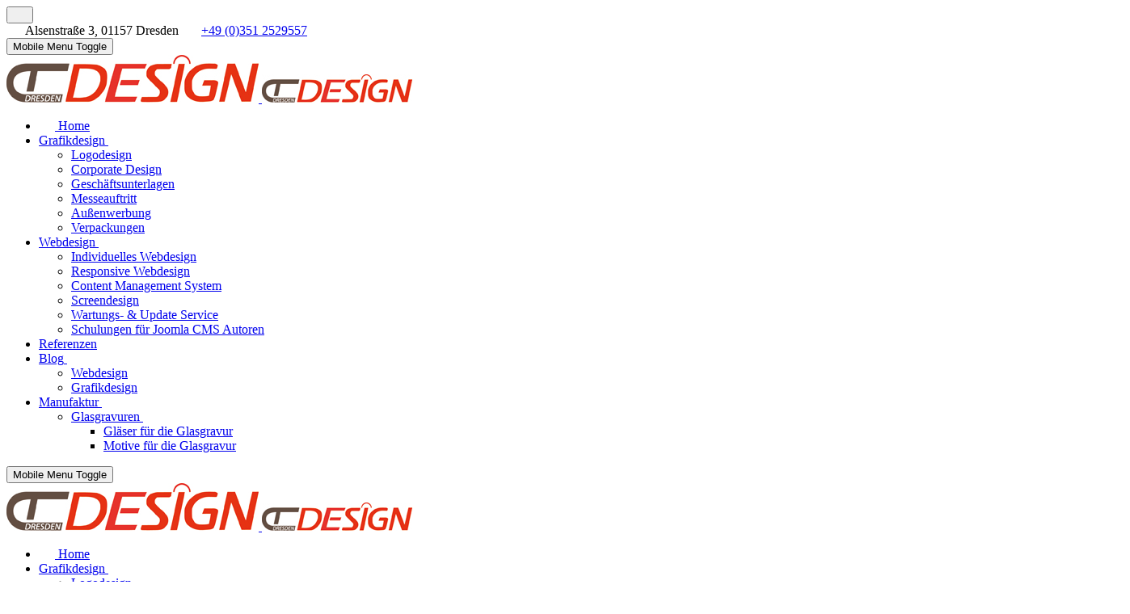

--- FILE ---
content_type: text/html; charset=utf-8
request_url: https://www.a-design-dresden.de/index.php/grafikdesign/verpackungen.html
body_size: 9913
content:
<!DOCTYPE html><html lang="de-de" dir="ltr" data-bs-theme="light"><head><meta http-equiv="X-UA-Compatible" content="IE=edge" /><meta name="viewport" content="width=device-width, initial-scale=1" /><meta name="HandheldFriendly" content="true" /><meta name="mobile-web-app-capable" content="YES" /><meta charset="utf-8"><meta name="rights" content="Andrea Böhm"><meta name="author" content="Andrea Böhm"><meta name="description" content="Verpackungen für Produkte, Muster oder Kundengeschenke - Die umweltfreundliche Produktverpackung für hochwertige Werbegeschenke"><meta name="generator" content="Joomla! - Open Source Content Management"><title>A-DESIGN DRESDEN - Werbeagentur für Webdesign, Grafikdesign und Präsentation – Verpackungen</title><link href="https://www.a-design-dresden.de/index.php/grafikdesign/verpackungen.html" rel="canonical"><link href="/images/Icon.gif?8c30fb" rel="shortcut icon" type="image/gif" sizes="any"><link href="/images/Logo-ADESIGNdresden-250x250px.jpg?8c30fb" rel="apple-touch-icon" type="image/jpeg" sizes="any"><link href="/media/plg_system_jtaldef/index/css/fontawesome-v7.0.0-all.css?56cd32b0a598f1dd29828b1065673d40" rel="stylesheet" data-jtaldef-processed="2.0.11"/> <script type="application/json" class="joomla-script-options new">{"joomla.jtext":{"ERROR":"Fehler","MESSAGE":"Nachricht","NOTICE":"Hinweis","WARNING":"Warnung","JCLOSE":"Schließen","JOK":"OK","JOPEN":"Öffnen"},"system.paths":{"root":"","rootFull":"https:\/\/www.a-design-dresden.de\/","base":"","baseFull":"https:\/\/www.a-design-dresden.de\/"},"csrf.token":"eb9f7004f7e44ed06d040818b04b3b66","uikit4.defer":true,"accessibility-options":{"labels":{"menuTitle":"Bedienungshilfen","increaseText":"Schrift vergrößern","decreaseText":"Schrift verkleinern","increaseTextSpacing":"Zeichenabstand erhöhen","decreaseTextSpacing":"Zeichenabstand verringern","invertColors":"Farben umkehren","grayHues":"Graue Farbtöne","underlineLinks":"Links unterstreichen","bigCursor":"Großer Mauszeiger","readingGuide":"Zeilenlineal","textToSpeech":"Text vorlesen","speechToText":"Sprache zu Text","resetTitle":"Zurücksetzen","closeTitle":"Schließen"},"icon":{"position":{"left":{"size":"0","units":"px"}},"useEmojis":true},"hotkeys":{"enabled":true,"helpTitles":true},"textToSpeechLang":["de-DE"],"speechToTextLang":["de-DE"]}}</script> <script src="/media/system/js/core.min.js?a3d8f8"></script> <script src="/media/vendor/bootstrap/js/tab.min.js?5.3.8" type="module"></script> <script src="/media/system/js/messages.min.js?9a4811" type="module"></script> <script type="application/ld+json">{"@context":"https://schema.org","@type":"BreadcrumbList","@id":"https://www.a-design-dresden.de/#/schema/BreadcrumbList/247","itemListElement":[{"@type":"ListItem","position":1,"item":{"@id":"https://www.a-design-dresden.de/index.php","name":"Startseite"}},{"@type":"ListItem","position":2,"item":{"@id":"https://www.a-design-dresden.de/index.php/grafikdesign.html","name":"Grafikdesign"}},{"@type":"ListItem","position":3,"item":{"@id":"https://www.a-design-dresden.de/index.php/grafikdesign/verpackungen.html","name":"Verpackungen"}}]}</script> <script type="application/ld+json">{"@context":"https://schema.org","@graph":[{"@type":"Organization","@id":"https://www.a-design-dresden.de/#/schema/Organization/base","name":"A-DESIGN DRESDEN - Werbeagentur für Webdesign, Grafikdesign und Präsentation","url":"https://www.a-design-dresden.de/"},{"@type":"WebSite","@id":"https://www.a-design-dresden.de/#/schema/WebSite/base","url":"https://www.a-design-dresden.de/","name":"A-DESIGN DRESDEN - Werbeagentur für Webdesign, Grafikdesign und Präsentation","publisher":{"@id":"https://www.a-design-dresden.de/#/schema/Organization/base"}},{"@type":"WebPage","@id":"https://www.a-design-dresden.de/#/schema/WebPage/base","url":"https://www.a-design-dresden.de/index.php/grafikdesign/verpackungen.html","name":"A-DESIGN DRESDEN - Werbeagentur für Webdesign, Grafikdesign und Präsentation – Verpackungen","description":"Verpackungen für Produkte, Muster oder Kundengeschenke - Die umweltfreundliche Produktverpackung für hochwertige Werbegeschenke","isPartOf":{"@id":"https://www.a-design-dresden.de/#/schema/WebSite/base"},"about":{"@id":"https://www.a-design-dresden.de/#/schema/Organization/base"},"inLanguage":"de-DE","breadcrumb":{"@id":"https://www.a-design-dresden.de/#/schema/BreadcrumbList/247"}},{"@type":"Article","@id":"https://www.a-design-dresden.de/#/schema/com_content/article/49","name":"Verpackungen","headline":"Verpackungen","inLanguage":"de-DE","thumbnailUrl":"images/bt-verpackungen.gif","isPartOf":{"@id":"https://www.a-design-dresden.de/#/schema/WebPage/base"}}]}</script> <script type="module">window.addEventListener("load", function() {new Accessibility(Joomla.getOptions("accessibility-options") || {});});</script><link rel="stylesheet" href="/cache/astroid/css/a5b4d762f87f579e9765cd77db012feb.css?8c30fb" data-jtaldef-processed="2.0.11"/><script src="/cache/astroid/js/21db0307d974c455b400575cf688e5dc.js?8c30fb"></script></head><body class="site astroid-framework com-content view-article layout-default itemid-169 guest-user astroid-header-horizontal-right verpackungen-alias tp-style-11 de-DE ltr"> <button type="button" title="Back to Top" id="astroid-backtotop" class="btn circle hideonsm hideonxs" ><i class="fas fa-arrow-up"></i></button><div class="astroid-container"><div class="astroid-content"><div class="astroid-layout astroid-layout-wide"><div class="astroid-wrapper"><div class="astroid-section" id="t-1529472563843"><div class="container"><div class="astroid-row row" id="ar-1529472563843"><div class="astroid-column col-lg-3 col-md-12 col-sm-12 col-12 col-lg-12" id="ac-45q4gz00b"><div class="astroid-module-position float-right" id="tri-u5299edmn"><div class="astroid-contact-info"> <span class="astroid-contact-address"> <i class="fas fa-map-marker-alt"></i>
                           Alsenstraße 3, 01157 Dresden      </span> <span class="astroid-contact-phone"> <i class="fas fa-phone-alt"></i> <a href="tel:+49(0)3512529557">+49 (0)351 2529557</a> </span> </div></div></div></div></div></div><div class="astroid-section astroid-header-section border-bottom" id="hs-i0r950axa"><div class="container"><div class="astroid-row row no-gutters gx-0" id="ar-rruz47iv5"><div class="astroid-column col-lg-12 col-md-12 col-sm-12 col-12" id="ac-m3l819ab3"><div class="astroid-module-position" id="h-tmj7xjtce"> <header id="astroid-header" class="astroid-header astroid-horizontal-header astroid-horizontal-right-header" data-megamenu data-megamenu-class=".has-megamenu" data-megamenu-content-class=".megamenu-container" data-dropdown-arrow="true" data-header-offset="true" data-transition-speed="300" data-megamenu-animation="fade" data-easing="linear" data-astroid-trigger="hover" data-megamenu-submenu-class=".nav-submenu,.nav-submenu-static"><div class="d-flex flex-row justify-content-between"><div class="d-flex d-lg-none justify-content-start"><div class="header-mobilemenu-trigger burger-menu-button align-self-center" data-offcanvas="#astroid-mobilemenu" data-effect="mobilemenu-slide"><button aria-label="Mobile Menu Toggle" class="button" type="button"><span class="box"><span class="inner"><span class="visually-hidden">Mobile Menu Toggle</span></span></span></button></div></div><div class="header-left-section as-gutter-x-xl@lg d-flex justify-content-start"><div class="logo-wrapper astroid-logo"> <a target="_self" class="astroid-logo astroid-logo-image d-flex align-items-center mr-0 mr-lg-4" href="https://www.a-design-dresden.de/" aria-label="A-DESIGN DRESDEN - Werbeagentur für Webdesign, Grafikdesign und Präsentation"> <img src="https://www.a-design-dresden.de/images/Logo-farbig-312x59px.png" alt="A-DESIGN DRESDEN - Werbeagentur für Webdesign, Grafikdesign und Präsentation" class="astroid-logo-default" /> <img src="https://www.a-design-dresden.de/images/Logo-farbig-186x32.png" alt="A-DESIGN DRESDEN - Werbeagentur für Webdesign, Grafikdesign und Präsentation" class="astroid-logo-mobile" /> </a> </div></div><div class="min-w-30 d-lg-none"></div><div class="header-right-section as-gutter-x-xl@lg d-lg-flex d-none justify-content-end flex-lg-grow-1"> <nav class=" align-self-center d-none d-lg-block" aria-label="horizontal menu"><ul class="nav astroid-nav d-none d-lg-flex"><li data-position="right" class="nav-item nav-item-id-101 nav-item-level-1 nav-item-default"> <a href="/index.php" title="Home" class="as-menu-item nav-link-item-id-101 nav-link item-link-component item-level-1" data-drop-action="hover"> <span class="nav-title"> <i class="fas fa-home"></i> <span class="nav-title-text">Home</span> </span> </a> </li><li data-position="right" class="nav-item nav-item-id-127 nav-item-level-1 nav-item-active nav-item-deeper nav-item-parent has-megamenu nav-item-dropdown"> <a href="/index.php/grafikdesign.html" title="Grafikdesign" class="as-menu-item nav-link-item-id-127 nav-link active megamenu-item-link item-link-component item-level-1" data-drop-action="hover"> <span class="nav-title"> <span class="nav-title-text">Grafikdesign</span> <i class="fas fa-chevron-down nav-item-caret"></i> </span> </a> <div class="megamenu-container nav-submenu-container nav-item-level-1"><ul class="nav-submenu" style="width:250px"><li data-position="right" class="nav-item-submenu nav-item-id-168 nav-item-level-2"> <a href="/index.php/grafikdesign/logodesign.html" title="Logodesign" class="as-menu-item nav-link-item-id-168 item-link-component item-level-2" data-drop-action="hover"> <span class="nav-title"> <span class="nav-title-text">Logodesign</span> </span> </a> </li><li data-position="right" class="nav-item-submenu nav-item-id-166 nav-item-level-2"> <a href="/index.php/grafikdesign/corporate-design.html" title="Corporate Design" class="as-menu-item nav-link-item-id-166 item-link-component item-level-2" data-drop-action="hover"> <span class="nav-title"> <span class="nav-title-text">Corporate Design</span> </span> </a> </li><li data-position="right" class="nav-item-submenu nav-item-id-172 nav-item-level-2"> <a href="/index.php/grafikdesign/geschaeftsunterlagen.html" title="Geschäftsunterlagen" class="as-menu-item nav-link-item-id-172 item-link-component item-level-2" data-drop-action="hover"> <span class="nav-title"> <span class="nav-title-text">Geschäftsunterlagen</span> </span> </a> </li><li data-position="left" class="nav-item-submenu nav-item-id-259 nav-item-level-2"> <a href="/index.php/grafikdesign/messeauftritt.html" title="Messeauftritt" class="as-menu-item nav-link-item-id-259 item-link-component item-level-2" data-drop-action="hover"> <span class="nav-title"> <span class="nav-title-text">Messeauftritt</span> </span> </a> </li><li data-position="right" class="nav-item-submenu nav-item-id-171 nav-item-level-2"> <a href="/index.php/grafikdesign/aussenwerbung.html" title="Außenwerbung" class="as-menu-item nav-link-item-id-171 item-link-component item-level-2" data-drop-action="hover"> <span class="nav-title"> <span class="nav-title-text">Außenwerbung</span> </span> </a> </li><li data-position="right" class="nav-item-submenu nav-item-id-169 nav-item-level-2 nav-item-current nav-item-active"> <a href="/index.php/grafikdesign/verpackungen.html" title="Verpackungen" class="as-menu-item nav-link-item-id-169 active item-link-component item-level-2" data-drop-action="hover"> <span class="nav-title"> <span class="nav-title-text">Verpackungen</span> </span> </a> </li></ul></div></li><li data-position="right" class="nav-item nav-item-id-129 nav-item-level-1 nav-item-deeper nav-item-parent has-megamenu nav-item-dropdown"> <a href="/index.php/webdesign.html" title="Webdesign" class="as-menu-item nav-link-item-id-129 nav-link megamenu-item-link item-link-component item-level-1" data-drop-action="hover"> <span class="nav-title"> <span class="nav-title-text">Webdesign</span> <i class="fas fa-chevron-down nav-item-caret"></i> </span> </a> <div class="megamenu-container nav-submenu-container nav-item-level-1"><ul class="nav-submenu" style="width:250px"><li data-position="right" class="nav-item-submenu nav-item-id-270 nav-item-level-2"> <a href="/index.php/webdesign/individuelles-webdesign.html" title="Individuelles Webdesign" class="as-menu-item nav-link-item-id-270 item-link-component item-level-2" data-drop-action="hover"> <span class="nav-title"> <span class="nav-title-text">Individuelles Webdesign</span> </span> </a> </li><li data-position="right" class="nav-item-submenu nav-item-id-132 nav-item-level-2"> <a href="/index.php/webdesign/responsive-webdesign.html" title="Responsive Webdesign" class="as-menu-item nav-link-item-id-132 item-link-component item-level-2" data-drop-action="hover"> <span class="nav-title"> <span class="nav-title-text">Responsive Webdesign</span> </span> </a> </li><li data-position="right" class="nav-item-submenu nav-item-id-157 nav-item-level-2"> <a href="/index.php/webdesign/content-management-system.html" title="Content Management System" class="as-menu-item nav-link-item-id-157 item-link-component item-level-2" data-drop-action="hover"> <span class="nav-title"> <span class="nav-title-text">Content Management System</span> </span> </a> </li><li data-position="right" class="nav-item-submenu nav-item-id-130 nav-item-level-2"> <a href="/index.php/webdesign/screendesign.html" title="Screendesign" class="as-menu-item nav-link-item-id-130 item-link-component item-level-2" data-drop-action="hover"> <span class="nav-title"> <span class="nav-title-text">Screendesign</span> </span> </a> </li><li data-position="right" class="nav-item-submenu nav-item-id-131 nav-item-level-2"> <a href="/index.php/webdesign/wartungs-update-service.html" title="Wartungs- &amp; Update Service" class="as-menu-item nav-link-item-id-131 item-link-component item-level-2" data-drop-action="hover"> <span class="nav-title"> <span class="nav-title-text">Wartungs- &amp; Update Service</span> </span> </a> </li><li data-position="right" class="nav-item-submenu nav-item-id-158 nav-item-level-2"> <a href="/index.php/webdesign/schulungen-fuer-joomla-cms-autoren.html" title="Schulungen für Joomla CMS Autoren" class="as-menu-item nav-link-item-id-158 item-link-component item-level-2" data-drop-action="hover"> <span class="nav-title"> <span class="nav-title-text">Schulungen für Joomla CMS Autoren</span> </span> </a> </li></ul></div></li><li data-position="left" class="nav-item nav-item-id-271 nav-item-level-1"> <a href="/index.php/referenzen.html" title="Referenzen" class="as-menu-item nav-link-item-id-271 nav-link item-link-component item-level-1" data-drop-action="hover"> <span class="nav-title"> <span class="nav-title-text">Referenzen</span> </span> </a> </li><li data-position="left" class="nav-item nav-item-id-247 nav-item-level-1 nav-item-divider nav-item-deeper nav-item-parent has-megamenu nav-item-dropdown"> <a href="#" title="Blog" class="as-menu-item nav-link-item-id-247 nav-link megamenu-item-link item-link-separator item-level-1" data-drop-action="hover"> <span class="nav-title"> <span class="nav-title-text">Blog</span> <i class="fas fa-chevron-down nav-item-caret"></i> </span> </a> <div class="megamenu-container nav-submenu-container nav-item-level-1"><ul class="nav-submenu" style="width:160px"><li data-position="left" class="nav-item-submenu nav-item-id-248 nav-item-level-2"> <a href="/index.php/blog/webdesign.html" title="Webdesign" class="as-menu-item nav-link-item-id-248 item-link-component item-level-2" data-drop-action="hover"> <span class="nav-title"> <span class="nav-title-text">Webdesign</span> </span> </a> </li><li data-position="left" class="nav-item-submenu nav-item-id-249 nav-item-level-2"> <a href="/index.php/blog/grafikdesign.html" title="Grafikdesign" class="as-menu-item nav-link-item-id-249 item-link-component item-level-2" data-drop-action="hover"> <span class="nav-title"> <span class="nav-title-text">Grafikdesign</span> </span> </a> </li></ul></div></li><li data-position="left" class="nav-item nav-item-id-272 nav-item-level-1 nav-item-divider nav-item-deeper nav-item-parent has-megamenu nav-item-dropdown"> <a href="#" title="Manufaktur" class="as-menu-item nav-link-item-id-272 nav-link megamenu-item-link item-link-separator item-level-1" data-drop-action="hover"> <span class="nav-title"> <span class="nav-title-text">Manufaktur</span> <i class="fas fa-chevron-down nav-item-caret"></i> </span> </a> <div class="megamenu-container nav-submenu-container nav-item-level-1"><ul class="nav-submenu" style="width:250px"><li data-position="center" class="nav-item-submenu nav-item-id-273 nav-item-level-2 nav-item-deeper nav-item-parent nav-item-dropdown"> <a href="/index.php/manufaktur/glasgravuren.html" title="Glasgravuren" class="as-menu-item nav-link-item-id-273 megamenu-item-link item-link-component item-level-2" data-drop-action="hover"> <span class="nav-title"> <span class="nav-title-text">Glasgravuren</span> <i class="fas fa-chevron-right nav-item-caret"></i> </span> </a> <ul class="nav-submenu" style="width:250px"><li data-position="left" class="nav-item-submenu nav-item-id-274 nav-item-level-3"> <a href="/index.php/manufaktur/glasgravuren/glaeser-fuer-die-glasgravur.html" title="Gläser für die Glasgravur" class="as-menu-item nav-link-item-id-274 item-link-component item-level-3" data-drop-action="hover"> <span class="nav-title"> <span class="nav-title-text">Gläser für die Glasgravur</span> </span> </a> </li><li data-position="left" class="nav-item-submenu nav-item-id-275 nav-item-level-3"> <a href="/index.php/manufaktur/glasgravuren/motive-fuer-die-glasgravur.html" title="Motive für die Glasgravur" class="as-menu-item nav-link-item-id-275 item-link-component item-level-3" data-drop-action="hover"> <span class="nav-title"> <span class="nav-title-text">Motive für die Glasgravur</span> </span> </a> </li></ul></li></ul></div></li></ul></nav> </div> </div> </header> <header id="astroid-sticky-header" class="astroid-header astroid-header-sticky header-sticky-desktop header-static-mobile header-static-tablet d-none" data-megamenu data-megamenu-class=".has-megamenu" data-megamenu-content-class=".megamenu-container" data-dropdown-arrow="true" data-header-offset="true" data-transition-speed="300" data-megamenu-animation="fade" data-easing="linear" data-astroid-trigger="hover" data-megamenu-submenu-class=".nav-submenu"><div class="container d-flex flex-row justify-content-between"><div class="d-flex d-lg-none justify-content-start"><div class="header-mobilemenu-trigger burger-menu-button align-self-center" data-offcanvas="#astroid-mobilemenu" data-effect="mobilemenu-slide"><button aria-label="Mobile Menu Toggle" class="button" type="button"><span class="box"><span class="inner"><span class="visually-hidden">Mobile Menu Toggle</span></span></span></button></div></div><div class="header-left-section d-flex justify-content-start"><div class="logo-wrapper astroid-logo"> <a target="_self" class="astroid-logo astroid-logo-image d-flex align-items-center mr-0 mr-lg-4" href="https://www.a-design-dresden.de/" aria-label="A-DESIGN DRESDEN - Werbeagentur für Webdesign, Grafikdesign und Präsentation"> <img src="https://www.a-design-dresden.de/images/Logo-farbig-312x59px.png" alt="A-DESIGN DRESDEN - Werbeagentur für Webdesign, Grafikdesign und Präsentation" class="astroid-logo-sticky" /> <img src="https://www.a-design-dresden.de/images/Logo-farbig-186x32.png" alt="A-DESIGN DRESDEN - Werbeagentur für Webdesign, Grafikdesign und Präsentation" class="astroid-logo-mobile" /> </a> </div></div><div class="min-w-30 d-lg-none"></div><div class="header-right-section as-gutter-x-xl@lg d-lg-flex d-none justify-content-end flex-lg-grow-1"> <nav class=" astroid-nav-wraper align-self-center px-3 d-none d-lg-block ml-auto" aria-label="sticky menu"><ul class="nav astroid-nav d-none d-lg-flex"><li data-position="right" class="nav-item nav-item-id-101 nav-item-level-1 nav-item-default"> <a href="/index.php" title="Home" class="as-menu-item nav-link-item-id-101 nav-link item-link-component item-level-1" data-drop-action="hover"> <span class="nav-title"> <i class="fas fa-home"></i> <span class="nav-title-text">Home</span> </span> </a> </li><li data-position="right" class="nav-item nav-item-id-127 nav-item-level-1 nav-item-active nav-item-deeper nav-item-parent has-megamenu nav-item-dropdown"> <a href="/index.php/grafikdesign.html" title="Grafikdesign" class="as-menu-item nav-link-item-id-127 nav-link active megamenu-item-link item-link-component item-level-1" data-drop-action="hover"> <span class="nav-title"> <span class="nav-title-text">Grafikdesign</span> <i class="fas fa-chevron-down nav-item-caret"></i> </span> </a> <div class="megamenu-container nav-submenu-container nav-item-level-1"><ul class="nav-submenu" style="width:250px"><li data-position="right" class="nav-item-submenu nav-item-id-168 nav-item-level-2"> <a href="/index.php/grafikdesign/logodesign.html" title="Logodesign" class="as-menu-item nav-link-item-id-168 item-link-component item-level-2" data-drop-action="hover"> <span class="nav-title"> <span class="nav-title-text">Logodesign</span> </span> </a> </li><li data-position="right" class="nav-item-submenu nav-item-id-166 nav-item-level-2"> <a href="/index.php/grafikdesign/corporate-design.html" title="Corporate Design" class="as-menu-item nav-link-item-id-166 item-link-component item-level-2" data-drop-action="hover"> <span class="nav-title"> <span class="nav-title-text">Corporate Design</span> </span> </a> </li><li data-position="right" class="nav-item-submenu nav-item-id-172 nav-item-level-2"> <a href="/index.php/grafikdesign/geschaeftsunterlagen.html" title="Geschäftsunterlagen" class="as-menu-item nav-link-item-id-172 item-link-component item-level-2" data-drop-action="hover"> <span class="nav-title"> <span class="nav-title-text">Geschäftsunterlagen</span> </span> </a> </li><li data-position="left" class="nav-item-submenu nav-item-id-259 nav-item-level-2"> <a href="/index.php/grafikdesign/messeauftritt.html" title="Messeauftritt" class="as-menu-item nav-link-item-id-259 item-link-component item-level-2" data-drop-action="hover"> <span class="nav-title"> <span class="nav-title-text">Messeauftritt</span> </span> </a> </li><li data-position="right" class="nav-item-submenu nav-item-id-171 nav-item-level-2"> <a href="/index.php/grafikdesign/aussenwerbung.html" title="Außenwerbung" class="as-menu-item nav-link-item-id-171 item-link-component item-level-2" data-drop-action="hover"> <span class="nav-title"> <span class="nav-title-text">Außenwerbung</span> </span> </a> </li><li data-position="right" class="nav-item-submenu nav-item-id-169 nav-item-level-2 nav-item-current nav-item-active"> <a href="/index.php/grafikdesign/verpackungen.html" title="Verpackungen" class="as-menu-item nav-link-item-id-169 active item-link-component item-level-2" data-drop-action="hover"> <span class="nav-title"> <span class="nav-title-text">Verpackungen</span> </span> </a> </li></ul></div></li><li data-position="right" class="nav-item nav-item-id-129 nav-item-level-1 nav-item-deeper nav-item-parent has-megamenu nav-item-dropdown"> <a href="/index.php/webdesign.html" title="Webdesign" class="as-menu-item nav-link-item-id-129 nav-link megamenu-item-link item-link-component item-level-1" data-drop-action="hover"> <span class="nav-title"> <span class="nav-title-text">Webdesign</span> <i class="fas fa-chevron-down nav-item-caret"></i> </span> </a> <div class="megamenu-container nav-submenu-container nav-item-level-1"><ul class="nav-submenu" style="width:250px"><li data-position="right" class="nav-item-submenu nav-item-id-270 nav-item-level-2"> <a href="/index.php/webdesign/individuelles-webdesign.html" title="Individuelles Webdesign" class="as-menu-item nav-link-item-id-270 item-link-component item-level-2" data-drop-action="hover"> <span class="nav-title"> <span class="nav-title-text">Individuelles Webdesign</span> </span> </a> </li><li data-position="right" class="nav-item-submenu nav-item-id-132 nav-item-level-2"> <a href="/index.php/webdesign/responsive-webdesign.html" title="Responsive Webdesign" class="as-menu-item nav-link-item-id-132 item-link-component item-level-2" data-drop-action="hover"> <span class="nav-title"> <span class="nav-title-text">Responsive Webdesign</span> </span> </a> </li><li data-position="right" class="nav-item-submenu nav-item-id-157 nav-item-level-2"> <a href="/index.php/webdesign/content-management-system.html" title="Content Management System" class="as-menu-item nav-link-item-id-157 item-link-component item-level-2" data-drop-action="hover"> <span class="nav-title"> <span class="nav-title-text">Content Management System</span> </span> </a> </li><li data-position="right" class="nav-item-submenu nav-item-id-130 nav-item-level-2"> <a href="/index.php/webdesign/screendesign.html" title="Screendesign" class="as-menu-item nav-link-item-id-130 item-link-component item-level-2" data-drop-action="hover"> <span class="nav-title"> <span class="nav-title-text">Screendesign</span> </span> </a> </li><li data-position="right" class="nav-item-submenu nav-item-id-131 nav-item-level-2"> <a href="/index.php/webdesign/wartungs-update-service.html" title="Wartungs- &amp; Update Service" class="as-menu-item nav-link-item-id-131 item-link-component item-level-2" data-drop-action="hover"> <span class="nav-title"> <span class="nav-title-text">Wartungs- &amp; Update Service</span> </span> </a> </li><li data-position="right" class="nav-item-submenu nav-item-id-158 nav-item-level-2"> <a href="/index.php/webdesign/schulungen-fuer-joomla-cms-autoren.html" title="Schulungen für Joomla CMS Autoren" class="as-menu-item nav-link-item-id-158 item-link-component item-level-2" data-drop-action="hover"> <span class="nav-title"> <span class="nav-title-text">Schulungen für Joomla CMS Autoren</span> </span> </a> </li></ul></div></li><li data-position="left" class="nav-item nav-item-id-271 nav-item-level-1"> <a href="/index.php/referenzen.html" title="Referenzen" class="as-menu-item nav-link-item-id-271 nav-link item-link-component item-level-1" data-drop-action="hover"> <span class="nav-title"> <span class="nav-title-text">Referenzen</span> </span> </a> </li><li data-position="left" class="nav-item nav-item-id-247 nav-item-level-1 nav-item-divider nav-item-deeper nav-item-parent has-megamenu nav-item-dropdown"> <a href="#" title="Blog" class="as-menu-item nav-link-item-id-247 nav-link megamenu-item-link item-link-separator item-level-1" data-drop-action="hover"> <span class="nav-title"> <span class="nav-title-text">Blog</span> <i class="fas fa-chevron-down nav-item-caret"></i> </span> </a> <div class="megamenu-container nav-submenu-container nav-item-level-1"><ul class="nav-submenu" style="width:160px"><li data-position="left" class="nav-item-submenu nav-item-id-248 nav-item-level-2"> <a href="/index.php/blog/webdesign.html" title="Webdesign" class="as-menu-item nav-link-item-id-248 item-link-component item-level-2" data-drop-action="hover"> <span class="nav-title"> <span class="nav-title-text">Webdesign</span> </span> </a> </li><li data-position="left" class="nav-item-submenu nav-item-id-249 nav-item-level-2"> <a href="/index.php/blog/grafikdesign.html" title="Grafikdesign" class="as-menu-item nav-link-item-id-249 item-link-component item-level-2" data-drop-action="hover"> <span class="nav-title"> <span class="nav-title-text">Grafikdesign</span> </span> </a> </li></ul></div></li><li data-position="left" class="nav-item nav-item-id-272 nav-item-level-1 nav-item-divider nav-item-deeper nav-item-parent has-megamenu nav-item-dropdown"> <a href="#" title="Manufaktur" class="as-menu-item nav-link-item-id-272 nav-link megamenu-item-link item-link-separator item-level-1" data-drop-action="hover"> <span class="nav-title"> <span class="nav-title-text">Manufaktur</span> <i class="fas fa-chevron-down nav-item-caret"></i> </span> </a> <div class="megamenu-container nav-submenu-container nav-item-level-1"><ul class="nav-submenu" style="width:250px"><li data-position="center" class="nav-item-submenu nav-item-id-273 nav-item-level-2 nav-item-deeper nav-item-parent nav-item-dropdown"> <a href="/index.php/manufaktur/glasgravuren.html" title="Glasgravuren" class="as-menu-item nav-link-item-id-273 megamenu-item-link item-link-component item-level-2" data-drop-action="hover"> <span class="nav-title"> <span class="nav-title-text">Glasgravuren</span> <i class="fas fa-chevron-right nav-item-caret"></i> </span> </a> <ul class="nav-submenu" style="width:250px"><li data-position="left" class="nav-item-submenu nav-item-id-274 nav-item-level-3"> <a href="/index.php/manufaktur/glasgravuren/glaeser-fuer-die-glasgravur.html" title="Gläser für die Glasgravur" class="as-menu-item nav-link-item-id-274 item-link-component item-level-3" data-drop-action="hover"> <span class="nav-title"> <span class="nav-title-text">Gläser für die Glasgravur</span> </span> </a> </li><li data-position="left" class="nav-item-submenu nav-item-id-275 nav-item-level-3"> <a href="/index.php/manufaktur/glasgravuren/motive-fuer-die-glasgravur.html" title="Motive für die Glasgravur" class="as-menu-item nav-link-item-id-275 item-link-component item-level-3" data-drop-action="hover"> <span class="nav-title"> <span class="nav-title-text">Motive für die Glasgravur</span> </span> </a> </li></ul></li></ul></div></li></ul></nav> </div> </div> </header> </div></div></div></div></div><div class="astroid-section" id="top-a"><div class="astroid-row row no-gutters gx-0" id="ar-mqghu4mgy"><div class="astroid-column col-lg-12 col-md-12 col-sm-12 col-12" id="ac-qoo1g81jv"><div class="astroid-module-position hideonxs hideonsm" id="ta1us-dc6efyjl0"><div class="top-a-1-position moduletable "><div class="uk-position-relative uk-visible-toggle uk-dark" data-uk-slideshow="ratio:16:2;animation:scale;finite:false;pause-on-hover:true"><ul class="uk-slideshow-items"> <li> <a target="" href="/"><img src="/images/slider/A-DESIGN-Andrea_Boehm-grau.jpg#joomlaImage://local-images/slider/A-DESIGN-Andrea_Boehm-grau.jpg?width=1350&height=590" alt="Grafikdesign Dresden A-Design" uk-cover></a> <div uk-scrollspy="cls:uk-animation-fade; delay: 500; repeat:true" style="background:rgba(255, 255, 255, 0.8);margin:; max-width:50%" class="text-center uk-visible@s  uk-position-center jp-slide p-4" ><div style="color:rgba(0, 0, 0, 1)"><h1>A-DESIGN DRESDEN GRAFIKDESIGN</h1><h2>Individuell, persönlich und zu einem fairen Preis.</h2></div></div></li> </ul> <a class="uk-position-center-left uk-position-small uk-hidden-hover" href="#" data-uk-slidenav-previous data-uk-slideshow-item="previous"></a> <a class="uk-position-center-right uk-position-small uk-hidden-hover" href="#" data-uk-slidenav-next data-uk-slideshow-item="next"></a> </div></div></div></div></div></div><div class="astroid-section" id="as-631db86937f53896853386"><div class="container"><div class="astroid-row row" id="ar-631db86937f53880915415"><div class="astroid-column col-lg-12 col-md-12 col-sm-12 col-12" id="ac-631db86937f53898721327"><div class="astroid-module-position hideonxs hideonsm" id="mpb-631db8839e08f837357489"><div class="navipfad-position moduletable "> <nav class="mod-breadcrumbs__wrapper" aria-label="Breadcrumb-Navigationspfad"><ol class="mod-breadcrumbs breadcrumb px-3 py-2"> <li class="mod-breadcrumbs__here float-start">
                Aktuelle Seite: &#160;
            </li> <li class="mod-breadcrumbs__item breadcrumb-item"><a href="/index.php" class="pathway"><span>Startseite</span></a></li><li class="mod-breadcrumbs__item breadcrumb-item"><a href="/index.php/grafikdesign.html" class="pathway"><span>Grafikdesign</span></a></li><li class="mod-breadcrumbs__item breadcrumb-item active"><span>Verpackungen</span></li> </ol> </nav> </div></div></div></div></div></div><div class="astroid-section astroid-component-section" id="cs-1528971561366"><div class="container"><div class="astroid-row row" id="ar-1528971561366"><div class="astroid-column col-lg-6 col-md-12 col-sm-12 col-12 col-lg-12" id="ac-1528971561366"><div class="astroid-message" id="m-1528971711775"><div id="system-message-container" aria-live="polite"></div></div><div class="astroid-component" id="ca-1529739248826"><main class="astroid-component-area"><div class="com-content-article item-page" itemscope itemtype="https://schema.org/Article"><meta itemprop="inLanguage" content="de-DE"><div class="astroid-section" id="as-61b5cf11613cc086185689"><div class="astroid-row row no-gutters gx-0" id="ar-61b5cf11613cc033152637"><div class="astroid-column col-lg-12 col-md-12 col-sm-12 col-12" id="ac-61b5cf11613cc030930660"><div class="astroid-article-full-image" id="fi-61b9f1168f37cc48296773"> </div><div class="astroid-article-text" id="awt-61bae20c0d2cf499628496"><h1 style="text-align: center;">Verpackungen für Produkte, Muster oder Kundengeschenke</h1><h2 style="text-align: center;">Die umweltfreundliche Produktverpackung für hochwertige Werbegeschenke</h2><p>&nbsp;</p><p style="text-align: justify;">Egal ob Sie Produkte, Muster oder Kundengeschenke verpacken möchten: In <strong>individuell bedruckten Verpackungen</strong> kommen Ihre Präsente bei den Kunden garantiert gut an. Schön gestaltete Verpackungen sind Gold wert für Ihr Marketing, da sie Aufmerksamkeit und Wiedererkennungswert für und mit Ihrer Firma erzeugen.</p><p>&nbsp;</p><h2><img src="/images/Verpackungen/Verpackungen_Schachteln_bedrucken.jpg" alt="Messeauftritt A-DESIGN Rollup Display" width="510" height="577" class="shadow-lg mb-5 rounded" style="margin: 0px 0px 20px 30px; float: right;" /><span style="color: #f05421; font-size: 24pt;">Welche Verpackung benötigen Sie?</span></h2><p>Ein <strong>breites Sortiment an Produktverpackungen</strong> wie Faltschachteln, Stülpdeckelschachten, Kissenverpackungen oder Würfelboxen... sind rundum individuell bedruckbar und werden aus umweltfreundlichem Kraftkarton (braun, biologisch abbaubar, kompostierbar) oder Chromo-Sulfatkarton (einseitig matt gestrichen, Innenseite ungestrichen offenporig) hergestellt.</p><p><strong>Mein Tipp für Sie:</strong> Nutzen Sie die Verpackungen auch als Werbeträger für aktuelle Angebote oder stellen Sie neue Produkte Ihres Sortiments vor.</p><h2><span style="font-size: 24pt; color: #f05421;">Warum Verpackungen individuell bedrucken?</span></h2><p>Auch das ist eine ansprechende Art, um mittels Banner auf der Webseite, als Präsentation auf der Messe oder zur Vorstellung eines neuen Produktes, Ihr Unternehmen/Ihr Produkt auf moderne Weise zu präsentieren.</p><p>Mit einer Auswahl an Bildmaterial, welches Sie zur Verfügung stellen oder von A-DESIGN erstellt wird, entwickeln wir gemeinsam mit Ihren Vorstellungen und Wünschen, gepaart mit Kreativität und Leistungsfähigkeit von A-DESIGN eine perfekt abgerundete Lösung.</p><p>Das Projekt wird somit zum Blickfang für Ihre Kunden.</p><p>&nbsp;</p><h2><span style="font-size: 24pt; color: #f05421;">Verpackungsvielfalt ist angesagt!</span></h2><p>Faltschachteln, Kissenverpackungen, Stülpdeckelschachteln mit und ohne Sichtfenster, Schiebeschachteln, Gutscheinverpackungen, Magnetboxen, Würfelbox, Rohrverpackung, Geschenkschachteln, Geschenktaschen ...</p><p>&nbsp;</p><p><div uk-scrollspy="target: > div > .gal_con; cls: uk-animation-scale-up; delay: 300" uk-filter="target: .js-filter"> <ul class="uk-subnav uk-hidden"> <li class="uk-active" uk-filter-control><a href="#">All</a></li> <li uk-filter-control="filter: .tag-"><a href="#"></a></li> </ul><div uk-lightbox="animation: fade" class="js-filter mod_uk_gallery uk-grid uk-grid-small uk-child-width-1-4 uk-child-width-1-1@s uk-child-width-1-2@m uk-child-width-1-3@l uk-child-width-1-4@xl" uk-grid ><div class="gal_con  tag- "><div class="uk-transition-toggle uk-inline " > <a data-caption="Stülpdeckelschachtel" href="/images/Verpackungen/Stuelpdeckelschachtel.jpg#joomlaImage://local-images/Verpackungen/Stuelpdeckelschachtel.jpg?width=386&height=274"> <img src="/images/Verpackungen/Stuelpdeckelschachtel.jpg#joomlaImage://local-images/Verpackungen/Stuelpdeckelschachtel.jpg?width=386&height=274" alt="Stülpdeckelschachtel"> <div class="uk-transition-fade uk-position-cover uk-overlay-default uk-position-cover"></div><div class="uk-position-center"> <span class="uk-transition-fade" uk-icon="icon: plus; ratio: 2"></span> </div></a> </div></div><div class="gal_con  tag- "><div class="uk-transition-toggle uk-inline " > <a data-caption="Faltschachtel" href="/images/Verpackungen/Faltschachteln.jpg#joomlaImage://local-images/Verpackungen/Faltschachteln.jpg?width=386&height=274"> <img src="/images/Verpackungen/Faltschachteln.jpg#joomlaImage://local-images/Verpackungen/Faltschachteln.jpg?width=386&height=274" alt="Faltschachtel"> <div class="uk-transition-fade uk-position-cover uk-overlay-default uk-position-cover"></div><div class="uk-position-center"> <span class="uk-transition-fade" uk-icon="icon: plus; ratio: 2"></span> </div></a> </div></div><div class="gal_con  tag- "><div class="uk-transition-toggle uk-inline " > <a data-caption="Kissenverpackung" href="/images/Verpackungen/Kissenverpackung.jpg#joomlaImage://local-images/Verpackungen/Kissenverpackung.jpg?width=386&height=274"> <img src="/images/Verpackungen/Kissenverpackung.jpg#joomlaImage://local-images/Verpackungen/Kissenverpackung.jpg?width=386&height=274" alt="Kissenverpackung"> <div class="uk-transition-fade uk-position-cover uk-overlay-default uk-position-cover"></div><div class="uk-position-center"> <span class="uk-transition-fade" uk-icon="icon: plus; ratio: 2"></span> </div></a> </div></div><div class="gal_con  tag- "><div class="uk-transition-toggle uk-inline " > <a data-caption="Würfelbox / Würfelschachtel" href="/images/Verpackungen/Wuerfelschachteln.jpg#joomlaImage://local-images/Verpackungen/Wuerfelschachteln.jpg?width=386&height=274"> <img src="/images/Verpackungen/Wuerfelschachteln.jpg#joomlaImage://local-images/Verpackungen/Wuerfelschachteln.jpg?width=386&height=274" alt="Würfelbox / Würfelschachtel"> <div class="uk-transition-fade uk-position-cover uk-overlay-default uk-position-cover"></div><div class="uk-position-center"> <span class="uk-transition-fade" uk-icon="icon: plus; ratio: 2"></span> </div></a> </div></div></div></div></p></div></div></div></div></div></main></div></div></div></div></div><div class="astroid-section text-center" id="bottom-b" data-animation="fadeInUp" style="visibility: hidden;"><div class="container"><div class="astroid-row row" id="ar-gv4veamnv"><div class="astroid-column col-lg-12 col-md-12 col-sm-12 col-12" id="ac-gmxqf17e8"><div class="astroid-module-position headline-center-border" id="bb1t-0n25a6rrh"><div class="bottom-b-1-position moduletable "><h3 class="module-title">Vier Schritte zu Ihren Faltschachteln</h3><div class=""><h3><span style="color: #000000;">A-DESIGN ist Ihr Partner für die Gestaltung und Produktion Ihrer individuellen Faltschachteln. <br />Lassen Sie sich beraten, in einem Gespräch erörtern wir Ihre Vorstellungen und Wünsche.</span></h3><p>&nbsp;</p></div><div uk-scrollspy="target: > div > .gal_con; cls: uk-animation-scale-up; delay: 300" uk-filter="target: .js-filter"> <ul class="uk-subnav uk-hidden"> <li class="uk-active" uk-filter-control><a href="#">All</a></li> <li uk-filter-control="filter: .tag-"><a href="#"></a></li> </ul><div uk-lightbox="animation: fade" class="js-filter mod_uk_gallery uk-grid uk-child-width-1-4 uk-child-width-1-1@s uk-child-width-1-2@m uk-child-width-1-4@l uk-child-width-1-4@xl" uk-grid ><div class="gal_con  tag- "><div class="uk-transition-toggle uk-inline " > <a data-caption="Beratung und Absprache zur Gestaltung Ihres Messestands" href="/images/Webdesign/Beratung.png#joomlaImage://local-images/Webdesign/Beratung.png?width=263&height=193"> <img src="/images/Webdesign/Beratung.png#joomlaImage://local-images/Webdesign/Beratung.png?width=263&height=193" alt="Beratung und Absprache zur Gestaltung Ihres Messestands"> <div class="uk-transition-fade uk-position-cover uk-overlay-default uk-position-cover"></div><div class="uk-position-center"> <span class="uk-transition-fade" uk-icon="icon: plus; ratio: 2"></span> </div></a> </div></div><div class="gal_con  tag- "><div class="uk-transition-toggle uk-inline " > <a data-caption="Entwürfe und Gestaltung Ihrer Banner, Rollup, Aufsteller..." href="/images/Webdesign/Gestaltung.png#joomlaImage://local-images/Webdesign/Gestaltung.png?width=262&height=193"> <img src="/images/Webdesign/Gestaltung.png#joomlaImage://local-images/Webdesign/Gestaltung.png?width=262&height=193" alt="Entwürfe und Gestaltung Ihrer Banner, Rollup, Aufsteller..."> <div class="uk-transition-fade uk-position-cover uk-overlay-default uk-position-cover"></div><div class="uk-position-center"> <span class="uk-transition-fade" uk-icon="icon: plus; ratio: 2"></span> </div></a> </div></div><div class="gal_con  tag- "><div class="uk-transition-toggle uk-inline " > <a data-caption="Druck der Banner, Rollup, Aufsteller..." href="/images/Webdesign/Druck.png#joomlaImage://local-images/Webdesign/Druck.png?width=263&height=193"> <img src="/images/Webdesign/Druck.png#joomlaImage://local-images/Webdesign/Druck.png?width=263&height=193" alt="Druck der Banner, Rollup, Aufsteller..."> <div class="uk-transition-fade uk-position-cover uk-overlay-default uk-position-cover"></div><div class="uk-position-center"> <span class="uk-transition-fade" uk-icon="icon: plus; ratio: 2"></span> </div></a> </div></div><div class="gal_con  tag- "><div class="uk-transition-toggle uk-inline " > <a data-caption="Lieferung Ihres Messestands" href="/images/Webdesign/Lieferung.png#joomlaImage://local-images/Webdesign/Lieferung.png?width=262&height=193"> <img src="/images/Webdesign/Lieferung.png#joomlaImage://local-images/Webdesign/Lieferung.png?width=262&height=193" alt="Lieferung Ihres Messestands"> <div class="uk-transition-fade uk-position-cover uk-overlay-default uk-position-cover"></div><div class="uk-position-center"> <span class="uk-transition-fade" uk-icon="icon: plus; ratio: 2"></span> </div></a> </div></div></div></div></div></div></div></div></div></div><div class="astroid-section text-center" id="bc-xblk8u8n7"><div class="container-fluid"><div class="astroid-row row" id="ar-gi5qvydie"><div class="astroid-column col-lg-12 col-md-12 col-sm-12 col-12" id="ac-tctf7xzcd"><div class="astroid-module-position headline-center-border" id="bc1g-al998bpu0"><div class="bottom-c-1-position moduletable "><div id="mod-custom210" class="mod-custom custom"><h2 style="text-align: center;"><strong><br />Beauftragen Sie jetzt Ihr Projekt</strong></h2><h3 style="text-align: center;">Kundenorientiert - Top Preis-Leistungs-Verhältnis - 100% Zufriedenheitsgarantie</h3><p style="text-align: center;">Sie haben Interesse, dann fragen Sie unverbindlich an:</p><p style="text-align: center;"><strong>Tel. 0351 25 29 557 oder über das <a href="/index.php/kontakt.html" target="_self" title="Nehmen Sie Kontakt auf">Formular</a>.</strong></p></div></div></div></div></div></div></div><div class="astroid-section" id="be-1rlx9n2g5"><div class="container"><div class="astroid-row row" id="ar-uqx4cd8jh"><div class="astroid-column col-lg-4 col-md-12 col-sm-12 col-12" id="ac-g76wmeix7"><div class="astroid-module-position headline-border-primary headline-bullet" id="be1-mvz625akv"><div class="bottom-e-1-position moduletable "><h3 class="module-title">Aktuelle Themen</h3><ul class="mod-articleslatest latestnews mod-list"> <li itemscope itemtype="https://schema.org/Article"> <a href="/index.php/blog/webdesign/65-ist-meine-website-schon-barrierefrei.html" itemprop="url"> <span itemprop="name">
                Ist meine Website schon barrierefrei?            </span> </a> </li> <li itemscope itemtype="https://schema.org/Article"> <a href="/index.php/blog/webdesign/64-ist-die-umstellung-von-joomla-4-zu-5-notwendig.html" itemprop="url"> <span itemprop="name">
                Ist die Umstellung von Joomla 4 zu 5 notwendig?            </span> </a> </li> <li itemscope itemtype="https://schema.org/Article"> <a href="/index.php/blog/grafikdesign/60-druckverfahren-im-textildruck.html" itemprop="url"> <span itemprop="name">
                Druckverfahren im Textildruck            </span> </a> </li> <li itemscope itemtype="https://schema.org/Article"> <a href="/index.php/blog/webdesign/59-was-ist-eine-landingpage-und-welchen-zweck-erfuellt-sie.html" itemprop="url"> <span itemprop="name">
                Was ist eine Landingpage und welchen Zweck erfüllt sie?            </span> </a> </li> <li itemscope itemtype="https://schema.org/Article"> <a href="/index.php/blog/webdesign/58-was-sind-backlinks-und-welche-bedeutung-haben-sie-fuer-meine-webseite.html" itemprop="url"> <span itemprop="name">
                Was sind Backlinks und welche Bedeutung haben Sie für meine Webseite?            </span> </a> </li> </ul> </div></div></div><div class="astroid-column col-lg-4 col-md-12 col-sm-12 col-12" id="ac-c9r7jlpgg"><div class="astroid-module-position headline-border-primary headline-bullet" id="be2-5zdhoqvr1"><div class="bottom-e-2-position moduletable "><h3 class="module-title">Kontaktdaten</h3><div id="mod-custom137" class="mod-custom custom"><p><i class="fas fa-home">&nbsp;&nbsp; </i>A-DESIGN Andrea Böhm<br /> <i class="fas fa-map-marker-alt"></i> &nbsp; 01157 Dresden, Alsenstr. 3</p><p><i class="fas fa-phone-square"></i>&nbsp; +49 (0)351 2529557<br /><i class="fas fa-envelope-open">&nbsp;&nbsp; </i>service(at)a-design-dresden.de</p><p><i class="far fa-clock">&nbsp;&nbsp; </i>Mo - Fr: 9.00 - 17.00</p></div></div></div></div><div class="astroid-column col-lg-4 col-md-12 col-sm-12 col-12" id="ac-v1y9tvbox"><div class="astroid-module-position headline-border-primary headline-bullet" id="be3-ib1f7sak3"><div class="bottom-e-3-position moduletable "><h3 class="module-title">Informationen</h3><div id="mod-custom136" class="mod-custom custom"><p><i class="uk-icon-caret-right"></i> <a href="/index.php/kontakt.html" target="_self" title="Kontakt A-DESIGN">Kontakt</a><br /> <i class="uk-icon-caret-right"></i> <a href="/index.php/impressum.html" target="_self" title="Impessum">Impressum</a><br /> <i class="uk-icon-caret-right"></i> <a href="/index.php/agb.html" target="_self" title="AGB">AGB</a><br /> <i class="uk-icon-caret-right"></i> <a href="/index.php/datenschutz.html" target="_self" title="Datenschutzerklärung">Datenschutz</a><br /> <i class="uk-icon-caret-right"></i> <a href="/index.php/component/osmap/?view=html&amp;id=1" target="_self" title="Sitemap">Sitemap<br /></a></p></div></div></div></div></div></div></div><div class="astroid-section astroid-footer-section" id="f-oel6e1bpp"><div class="container"><div class="astroid-row row" id="ar-pn9wa1b0i"><div class="astroid-column col-lg-12 col-md-12 col-sm-12 col-12" id="ac-y0qc1ag4p"><div class="astroid-module-position" id="f1c-qe89el34j"><div id="astroid-footer" class="astroid-footer"><div class="text-lg-center">© A-DESIGN DRESDEN - Werbeagentur für Webdesign, Grafikdesign und Präsentation 2026, A-DESIGN - Andrea Böhm | Alsenstraße 3, 01157 Dresden</div></div></div></div></div></div></div></div></div></div><div id="astroid-mobilemenu-wrap"><div class="astroid-mobilemenu d-none d-init dir-left" data-class-prefix="astroid-mobilemenu" id="astroid-mobilemenu"><div class="burger-menu-button active"> <button aria-label="Mobile Menu Toggle" type="button" class="button close-offcanvas offcanvas-close-btn"> <span class="box"> <span class="inner"><span class="visually-hidden">Mobile Menu Toggle</span></span> </span> </button> </div><ul class="astroid-mobile-menu d-none"><li class="nav-item nav-item-id-101 nav-item-level-1 nav-item-default"> <a href="/index.php" title="Home" class="as-menu-item nav-link-item-id-101 nav-link item-link-component item-level-1" data-drop-action="hover"> <span class="nav-title"> <i class="fas fa-home"></i> <span class="nav-title-text">Home</span> </span> </a> </li><li class="nav-item nav-item-id-127 nav-item-level-1 nav-item-active nav-item-deeper nav-item-parent has-megamenu nav-item-dropdown"> <a href="/index.php/grafikdesign.html" title="Grafikdesign" class="as-menu-item nav-link-item-id-127 nav-link active item-link-component item-level-1" data-drop-action="hover"> <span class="nav-title"> <span class="nav-title-text">Grafikdesign</span> </span> </a> <ul class="nav-child list-group navbar-subnav level-1"><li class="nav-item-submenu nav-item-id-168 nav-item-level-2"> <a href="/index.php/grafikdesign/logodesign.html" title="Logodesign" class="as-menu-item nav-link-item-id-168 nav-link item-link-component item-level-2" data-drop-action="hover"> <span class="nav-title"> <span class="nav-title-text">Logodesign</span> </span> </a> </li><li class="nav-item-submenu nav-item-id-166 nav-item-level-2"> <a href="/index.php/grafikdesign/corporate-design.html" title="Corporate Design" class="as-menu-item nav-link-item-id-166 nav-link item-link-component item-level-2" data-drop-action="hover"> <span class="nav-title"> <span class="nav-title-text">Corporate Design</span> </span> </a> </li><li class="nav-item-submenu nav-item-id-172 nav-item-level-2"> <a href="/index.php/grafikdesign/geschaeftsunterlagen.html" title="Geschäftsunterlagen" class="as-menu-item nav-link-item-id-172 nav-link item-link-component item-level-2" data-drop-action="hover"> <span class="nav-title"> <span class="nav-title-text">Geschäftsunterlagen</span> </span> </a> </li><li class="nav-item-submenu nav-item-id-259 nav-item-level-2"> <a href="/index.php/grafikdesign/messeauftritt.html" title="Messeauftritt" class="as-menu-item nav-link-item-id-259 nav-link item-link-component item-level-2" data-drop-action="hover"> <span class="nav-title"> <span class="nav-title-text">Messeauftritt</span> </span> </a> </li><li class="nav-item-submenu nav-item-id-171 nav-item-level-2"> <a href="/index.php/grafikdesign/aussenwerbung.html" title="Außenwerbung" class="as-menu-item nav-link-item-id-171 nav-link item-link-component item-level-2" data-drop-action="hover"> <span class="nav-title"> <span class="nav-title-text">Außenwerbung</span> </span> </a> </li><li class="nav-item-submenu nav-item-id-169 nav-item-level-2 nav-item-current nav-item-active"> <a href="/index.php/grafikdesign/verpackungen.html" title="Verpackungen" class="as-menu-item nav-link-item-id-169 nav-link active item-link-component item-level-2" data-drop-action="hover"> <span class="nav-title"> <span class="nav-title-text">Verpackungen</span> </span> </a> </li></ul></li><li class="nav-item nav-item-id-129 nav-item-level-1 nav-item-deeper nav-item-parent has-megamenu nav-item-dropdown"> <a href="/index.php/webdesign.html" title="Webdesign" class="as-menu-item nav-link-item-id-129 nav-link item-link-component item-level-1" data-drop-action="hover"> <span class="nav-title"> <span class="nav-title-text">Webdesign</span> </span> </a> <ul class="nav-child list-group navbar-subnav level-1"><li class="nav-item-submenu nav-item-id-270 nav-item-level-2"> <a href="/index.php/webdesign/individuelles-webdesign.html" title="Individuelles Webdesign" class="as-menu-item nav-link-item-id-270 nav-link item-link-component item-level-2" data-drop-action="hover"> <span class="nav-title"> <span class="nav-title-text">Individuelles Webdesign</span> </span> </a> </li><li class="nav-item-submenu nav-item-id-132 nav-item-level-2"> <a href="/index.php/webdesign/responsive-webdesign.html" title="Responsive Webdesign" class="as-menu-item nav-link-item-id-132 nav-link item-link-component item-level-2" data-drop-action="hover"> <span class="nav-title"> <span class="nav-title-text">Responsive Webdesign</span> </span> </a> </li><li class="nav-item-submenu nav-item-id-157 nav-item-level-2"> <a href="/index.php/webdesign/content-management-system.html" title="Content Management System" class="as-menu-item nav-link-item-id-157 nav-link item-link-component item-level-2" data-drop-action="hover"> <span class="nav-title"> <span class="nav-title-text">Content Management System</span> </span> </a> </li><li class="nav-item-submenu nav-item-id-130 nav-item-level-2"> <a href="/index.php/webdesign/screendesign.html" title="Screendesign" class="as-menu-item nav-link-item-id-130 nav-link item-link-component item-level-2" data-drop-action="hover"> <span class="nav-title"> <span class="nav-title-text">Screendesign</span> </span> </a> </li><li class="nav-item-submenu nav-item-id-131 nav-item-level-2"> <a href="/index.php/webdesign/wartungs-update-service.html" title="Wartungs- &amp; Update Service" class="as-menu-item nav-link-item-id-131 nav-link item-link-component item-level-2" data-drop-action="hover"> <span class="nav-title"> <span class="nav-title-text">Wartungs- &amp; Update Service</span> </span> </a> </li><li class="nav-item-submenu nav-item-id-158 nav-item-level-2"> <a href="/index.php/webdesign/schulungen-fuer-joomla-cms-autoren.html" title="Schulungen für Joomla CMS Autoren" class="as-menu-item nav-link-item-id-158 nav-link item-link-component item-level-2" data-drop-action="hover"> <span class="nav-title"> <span class="nav-title-text">Schulungen für Joomla CMS Autoren</span> </span> </a> </li></ul></li><li class="nav-item nav-item-id-271 nav-item-level-1"> <a href="/index.php/referenzen.html" title="Referenzen" class="as-menu-item nav-link-item-id-271 nav-link item-link-component item-level-1" data-drop-action="hover"> <span class="nav-title"> <span class="nav-title-text">Referenzen</span> </span> </a> </li><li class="nav-item nav-item-id-247 nav-item-level-1 nav-item-divider nav-item-deeper nav-item-parent has-megamenu nav-item-dropdown"> <a href="#" title="Blog" class="as-menu-item nav-link-item-id-247 nav-link item-link-separator item-level-1" data-drop-action="hover"> <span class="nav-title"> <span class="nav-title-text">Blog</span> </span> </a> <ul class="nav-child list-group navbar-subnav level-1"><li class="nav-item-submenu nav-item-id-248 nav-item-level-2"> <a href="/index.php/blog/webdesign.html" title="Webdesign" class="as-menu-item nav-link-item-id-248 nav-link item-link-component item-level-2" data-drop-action="hover"> <span class="nav-title"> <span class="nav-title-text">Webdesign</span> </span> </a> </li><li class="nav-item-submenu nav-item-id-249 nav-item-level-2"> <a href="/index.php/blog/grafikdesign.html" title="Grafikdesign" class="as-menu-item nav-link-item-id-249 nav-link item-link-component item-level-2" data-drop-action="hover"> <span class="nav-title"> <span class="nav-title-text">Grafikdesign</span> </span> </a> </li></ul></li><li class="nav-item nav-item-id-272 nav-item-level-1 nav-item-divider nav-item-deeper nav-item-parent has-megamenu nav-item-dropdown"> <a href="#" title="Manufaktur" class="as-menu-item nav-link-item-id-272 nav-link item-link-separator item-level-1" data-drop-action="hover"> <span class="nav-title"> <span class="nav-title-text">Manufaktur</span> </span> </a> <ul class="nav-child list-group navbar-subnav level-1"><li class="nav-item-submenu nav-item-id-273 nav-item-level-2 nav-item-deeper nav-item-parent nav-item-dropdown"> <a href="/index.php/manufaktur/glasgravuren.html" title="Glasgravuren" class="as-menu-item nav-link-item-id-273 nav-link item-link-component item-level-2" data-drop-action="hover"> <span class="nav-title"> <span class="nav-title-text">Glasgravuren</span> </span> </a> <ul class="nav-child list-group navbar-subnav level-2"><li class="nav-item-submenu nav-item-id-274 nav-item-level-3"> <a href="/index.php/manufaktur/glasgravuren/glaeser-fuer-die-glasgravur.html" title="Gläser für die Glasgravur" class="as-menu-item nav-link-item-id-274 nav-link item-link-component item-level-3" data-drop-action="hover"> <span class="nav-title"> <span class="nav-title-text">Gläser für die Glasgravur</span> </span> </a> </li><li class="nav-item-submenu nav-item-id-275 nav-item-level-3"> <a href="/index.php/manufaktur/glasgravuren/motive-fuer-die-glasgravur.html" title="Motive für die Glasgravur" class="as-menu-item nav-link-item-id-275 nav-link item-link-component item-level-3" data-drop-action="hover"> <span class="nav-title"> <span class="nav-title-text">Motive für die Glasgravur</span> </span> </a> </li></ul></li></ul></li></ul></div></div></div>
<script type="text/javascript">   function cookiehintsubmitnoc(obj) {     if (confirm("Eine Ablehnung wird die Funktionen der Website beeinträchtigen. Möchten Sie wirklich ablehnen?")) {       document.cookie = 'reDimCookieHint=-1; expires=0; path=/';       cookiehintfadeOut(document.getElementById('redim-cookiehint-bottom'));       return true;     } else {       return false;     }   } </script> <div id="redim-cookiehint-bottom">   <div id="redim-cookiehint">     <div class="cookiehead">       <span class="headline">Wir benutzen Cookies</span>     </div>     <div class="cookiecontent">   <p>Wir nutzen Cookies auf unserer Website. Einige von ihnen sind essenziell für den Betrieb der Seite, während andere uns helfen, diese Website und die Nutzererfahrung zu verbessern (Tracking Cookies). Sie können selbst entscheiden, ob Sie die Cookies zulassen möchten. Bitte beachten Sie, dass bei einer Ablehnung womöglich nicht mehr alle Funktionalitäten der Seite zur Verfügung stehen.</p>    </div>     <div class="cookiebuttons">       <a id="cookiehintsubmit" onclick="return cookiehintsubmit(this);" href="https://www.a-design-dresden.de/index.php/grafikdesign/verpackungen.html?rCH=2"         class="btn">Akzeptieren</a>           <a id="cookiehintsubmitno" onclick="return cookiehintsubmitnoc(this);" href="https://www.a-design-dresden.de/index.php/grafikdesign/verpackungen.html?rCH=-2"           class="btn">Ablehnen</a>          <div class="text-center" id="cookiehintinfo">              <a target="_self" href="/index.php/datenschutz.html">Weitere Informationen</a>                  |                  <a target="_self" href="/index.php/impressum.html">Impressum</a>            </div>      </div>     <div class="clr"></div>   </div> </div>     <script type="text/javascript">        if (!navigator.cookieEnabled) {         document.addEventListener("DOMContentLoaded", function (event) {           document.getElementById('redim-cookiehint-bottom').remove();         });       }        function cookiehintfadeOut(el) {         el.style.opacity = 1;         (function fade() {           if ((el.style.opacity -= .1) < 0) {             el.style.display = "none";           } else {             requestAnimationFrame(fade);           }         })();       }             function cookiehintsubmit(obj) {         document.cookie = 'reDimCookieHint=1; expires=0;; path=/';         cookiehintfadeOut(document.getElementById('redim-cookiehint-bottom'));         return true;       }        function cookiehintsubmitno(obj) {         document.cookie = 'reDimCookieHint=-1; expires=0; path=/';         cookiehintfadeOut(document.getElementById('redim-cookiehint-bottom'));         return true;       }     </script>     
</body></html>